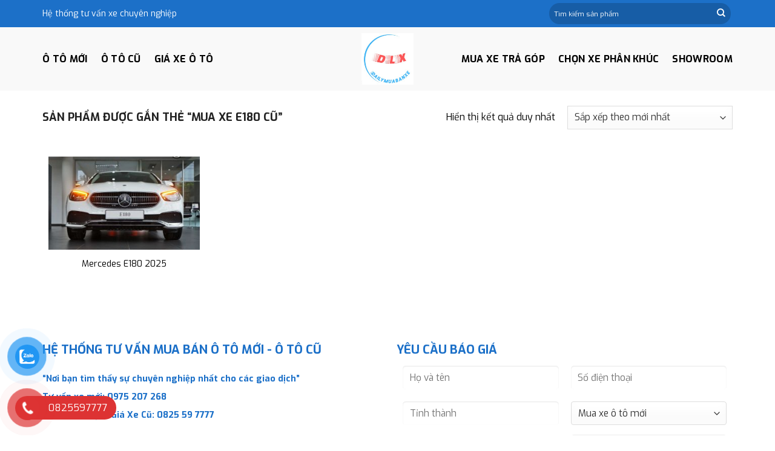

--- FILE ---
content_type: text/html; charset=utf-8
request_url: https://www.google.com/recaptcha/api2/aframe
body_size: 271
content:
<!DOCTYPE HTML><html><head><meta http-equiv="content-type" content="text/html; charset=UTF-8"></head><body><script nonce="HVx34xbk9lRZOVNIFYCzNw">/** Anti-fraud and anti-abuse applications only. See google.com/recaptcha */ try{var clients={'sodar':'https://pagead2.googlesyndication.com/pagead/sodar?'};window.addEventListener("message",function(a){try{if(a.source===window.parent){var b=JSON.parse(a.data);var c=clients[b['id']];if(c){var d=document.createElement('img');d.src=c+b['params']+'&rc='+(localStorage.getItem("rc::a")?sessionStorage.getItem("rc::b"):"");window.document.body.appendChild(d);sessionStorage.setItem("rc::e",parseInt(sessionStorage.getItem("rc::e")||0)+1);localStorage.setItem("rc::h",'1768469304266');}}}catch(b){}});window.parent.postMessage("_grecaptcha_ready", "*");}catch(b){}</script></body></html>

--- FILE ---
content_type: text/css
request_url: https://muabanotopro.com/wp-content/themes/flatsome-child/style.css
body_size: 551
content:
/*
Theme Name: Flatsome Child
Description: This is a child theme for Flatsome Theme
Author: UX Themes
Template: flatsome
Version: 3.0
*/

/*************** ADD CUSTOM CSS HERE.   ***************/
body {
	max-width: 100%;
	overflow: hidden;
}

@media only screen and (max-width: 48em) {
/*************** ADD MOBILE ONLY CSS HERE  ***************/
	.off-canvas .nav-vertical>li>a {
		color: #1c70c8;
	}
	body .nav-sidebar.nav-vertical>li+li {
		border-color: #1c70c8;
	}
}
#content .widget .widget-title  {
    display: block;
    background: #c8102e;
    color: #fff;
    padding: 10px 20px;
}
#content .widget .is-divider {
	display: none;	
}
.blog-single  .entry-header .entry-header-text {
	padding-bottom: 0;
}
.entry-content.single-page {
	padding-top: 0;
}
.product-category.col img {
	height: 120px;
	object-fit: contain;
}
/* */
.form-yeu-cau-footer {
	overflow: hidden;
}
.form-yeu-cau-footer .field-50 {
	width: 50%;
	float: left;
	padding: 0 10px;
}
.form-yeu-cau-footer .field-100 {
	width: 100%;
	padding: 0 10px;
}
.form-yeu-cau-footer .input-button{
	padding: 0 10px;
}
.form-yeu-cau-footer .input-field select {
	border-radius: 4px;
}
.form-yeu-cau-footer .input-field  {
	overflow: hidden;
}

/* */
.box-support {
	overflow: hidden;
	box-shadow: 0 0  3px #e1e1e1;
	margin-bottom: 20px;
}
.box-support .title-support {
	padding-left: 20px;
    margin: 10px 0;
    font-size: 26px;
    color: red;
}
.support-item {
	overflow: hidden;
	border-top: 1px solid #e1e1e1;
}
.support-item .list-item {
	overflow: hidden;
    border-bottom: 1px solid #e1e1e1;
}
.support-item .list-item:last-child {
	border-bottom: 0;
}
.list-item > div {
float: left;
    padding: 10px 20px;
    border-right: 1px solid #e1e1e1;
}
.list-item > .item-2,
.list-item > .item-1 {
	width: 45%;
}
.list-item > .item-3 {
	width: 10%;
	min-height: 84px;
}

.list-item > .item-3 img {
	padding-top: 13px;
}
.list-item__diachishowroom,
.list-item__showroom {
	font-weight: normal;
	color: blue;
	display: -webkit-box;
	-webkit-line-clamp: 2;
	-webkit-box-orient: vertical;
	height: 47px;
	line-height: 20px;
	overflow: hidden;
}
.list-item__title,
.list-item__hotline a {
	color: red;
}
.list-item__zalo {
	text-align: center;
}
@media only screen and (max-width: 767px) {
	.list-item > div {
		padding: 5px 5px;
	}
	.list-item > .item-2,
	.list-item > .item-1 {
		width: 40%;
	}
	.list-item > .item-3 {
		width: 20%;
	}
	.list-item__diachishowroom, .list-item__showroom {
	    font-size: 14px;
	}
}